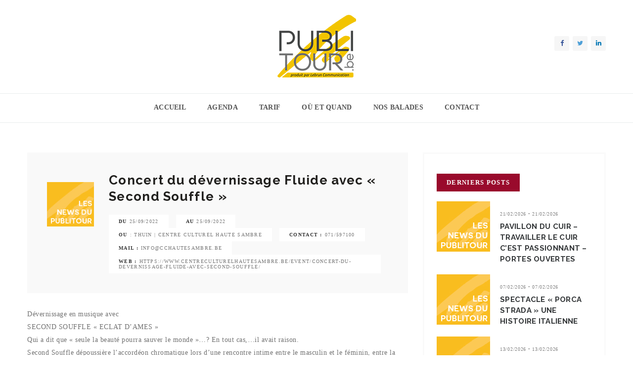

--- FILE ---
content_type: text/html; charset=UTF-8
request_url: https://www.publitour.be/concert-du-devernissage-fluide-avec-second-souffle/
body_size: 6877
content:
<!DOCTYPE html>
<head>
<meta http-equiv="Content-Type" content="text/html; charset=utf-8" />
<meta name="viewport" content="width=device-width, initial-scale=1.0">
<title>Concert du dévernissage Fluide avec « Second Souffle » | Publitour</title>

<meta name="description" content="" />
<meta name="keywords" content="" />

<!-- Styles -->
<link rel="stylesheet" href="https://www.publitour.be/wp-content/themes/publitour/css/bootstrap.css" type="text/css" /><!-- Bootstrap -->
<link rel="stylesheet" href="https://www.publitour.be/wp-content/themes/publitour/css/font-awesome.min.css" type="text/css" /><!-- Font Awesome -->
<link rel="stylesheet" href="https://www.publitour.be/wp-content/themes/publitour/css/style.css" type="text/css" /><!-- Style -->	
<link rel="stylesheet" href="https://www.publitour.be/wp-content/themes/publitour/css/responsive.css" type="text/css" /><!-- Responsive -->	
<link rel="stylesheet" href="https://www.publitour.be/wp-content/themes/publitour/css/perfect-scrollbar.css" /><!-- Scroll Bar -->
<link rel="stylesheet" href="https://www.publitour.be/wp-content/themes/publitour/css/owl.carousel.css" type="text/css" /><!-- Owl Carousal -->	
<link rel="stylesheet" href="https://www.publitour.be/wp-content/themes/publitour/css/animate.css" type="text/css" /><!-- Animate -->	

<link rel="stylesheet" href="https://www.publitour.be/wp-content/themes/publitour/css/colors/color.css" type="text/css" /><!-- pink -->	
<meta name='robots' content='max-image-preview:large' />
<link rel='dns-prefetch' href='//s.w.org' />
<link rel="alternate" type="application/rss+xml" title="Publitour &raquo; Concert du dévernissage Fluide avec « Second Souffle » Flux des commentaires" href="https://www.publitour.be/concert-du-devernissage-fluide-avec-second-souffle/feed/" />
		<script type="text/javascript">
			window._wpemojiSettings = {"baseUrl":"https:\/\/s.w.org\/images\/core\/emoji\/13.0.1\/72x72\/","ext":".png","svgUrl":"https:\/\/s.w.org\/images\/core\/emoji\/13.0.1\/svg\/","svgExt":".svg","source":{"concatemoji":"https:\/\/www.publitour.be\/wp-includes\/js\/wp-emoji-release.min.js?ver=5.7.14"}};
			!function(e,a,t){var n,r,o,i=a.createElement("canvas"),p=i.getContext&&i.getContext("2d");function s(e,t){var a=String.fromCharCode;p.clearRect(0,0,i.width,i.height),p.fillText(a.apply(this,e),0,0);e=i.toDataURL();return p.clearRect(0,0,i.width,i.height),p.fillText(a.apply(this,t),0,0),e===i.toDataURL()}function c(e){var t=a.createElement("script");t.src=e,t.defer=t.type="text/javascript",a.getElementsByTagName("head")[0].appendChild(t)}for(o=Array("flag","emoji"),t.supports={everything:!0,everythingExceptFlag:!0},r=0;r<o.length;r++)t.supports[o[r]]=function(e){if(!p||!p.fillText)return!1;switch(p.textBaseline="top",p.font="600 32px Arial",e){case"flag":return s([127987,65039,8205,9895,65039],[127987,65039,8203,9895,65039])?!1:!s([55356,56826,55356,56819],[55356,56826,8203,55356,56819])&&!s([55356,57332,56128,56423,56128,56418,56128,56421,56128,56430,56128,56423,56128,56447],[55356,57332,8203,56128,56423,8203,56128,56418,8203,56128,56421,8203,56128,56430,8203,56128,56423,8203,56128,56447]);case"emoji":return!s([55357,56424,8205,55356,57212],[55357,56424,8203,55356,57212])}return!1}(o[r]),t.supports.everything=t.supports.everything&&t.supports[o[r]],"flag"!==o[r]&&(t.supports.everythingExceptFlag=t.supports.everythingExceptFlag&&t.supports[o[r]]);t.supports.everythingExceptFlag=t.supports.everythingExceptFlag&&!t.supports.flag,t.DOMReady=!1,t.readyCallback=function(){t.DOMReady=!0},t.supports.everything||(n=function(){t.readyCallback()},a.addEventListener?(a.addEventListener("DOMContentLoaded",n,!1),e.addEventListener("load",n,!1)):(e.attachEvent("onload",n),a.attachEvent("onreadystatechange",function(){"complete"===a.readyState&&t.readyCallback()})),(n=t.source||{}).concatemoji?c(n.concatemoji):n.wpemoji&&n.twemoji&&(c(n.twemoji),c(n.wpemoji)))}(window,document,window._wpemojiSettings);
		</script>
		<style type="text/css">
img.wp-smiley,
img.emoji {
	display: inline !important;
	border: none !important;
	box-shadow: none !important;
	height: 1em !important;
	width: 1em !important;
	margin: 0 .07em !important;
	vertical-align: -0.1em !important;
	background: none !important;
	padding: 0 !important;
}
</style>
	<link rel='stylesheet' id='wp-block-library-css'  href='https://www.publitour.be/wp-includes/css/dist/block-library/style.min.css?ver=5.7.14' type='text/css' media='all' />
<link rel="https://api.w.org/" href="https://www.publitour.be/wp-json/" /><link rel="alternate" type="application/json" href="https://www.publitour.be/wp-json/wp/v2/posts/7791" /><link rel="EditURI" type="application/rsd+xml" title="RSD" href="https://www.publitour.be/xmlrpc.php?rsd" />
<link rel="wlwmanifest" type="application/wlwmanifest+xml" href="https://www.publitour.be/wp-includes/wlwmanifest.xml" /> 
<meta name="generator" content="WordPress 5.7.14" />
<link rel="canonical" href="https://www.publitour.be/concert-du-devernissage-fluide-avec-second-souffle/" />
<link rel='shortlink' href='https://www.publitour.be/?p=7791' />
<link rel="alternate" type="application/json+oembed" href="https://www.publitour.be/wp-json/oembed/1.0/embed?url=https%3A%2F%2Fwww.publitour.be%2Fconcert-du-devernissage-fluide-avec-second-souffle%2F" />
<link rel="alternate" type="text/xml+oembed" href="https://www.publitour.be/wp-json/oembed/1.0/embed?url=https%3A%2F%2Fwww.publitour.be%2Fconcert-du-devernissage-fluide-avec-second-souffle%2F&#038;format=xml" />

<!-- Facebook Pixel Code -->
<script type='text/javascript'>
!function(f,b,e,v,n,t,s){if(f.fbq)return;n=f.fbq=function(){n.callMethod?
n.callMethod.apply(n,arguments):n.queue.push(arguments)};if(!f._fbq)f._fbq=n;
n.push=n;n.loaded=!0;n.version='2.0';n.queue=[];t=b.createElement(e);t.async=!0;
t.src=v;s=b.getElementsByTagName(e)[0];s.parentNode.insertBefore(t,s)}(window,
document,'script','https://connect.facebook.net/en_US/fbevents.js');
</script>
<!-- End Facebook Pixel Code -->
<script type='text/javascript'>
  fbq('init', '365373960624388', {}, {
    "agent": "wordpress-5.7.14-3.0.5"
});
</script><script type='text/javascript'>
  fbq('track', 'PageView', []);
</script>
<!-- Facebook Pixel Code -->
<noscript>
<img height="1" width="1" style="display:none" alt="fbpx"
src="https://www.facebook.com/tr?id=365373960624388&ev=PageView&noscript=1" />
</noscript>
<!-- End Facebook Pixel Code -->
<link rel="icon" href="https://www.publitour.be/wp-content/uploads/2023/03/cropped-Publitour_logo-2021-griffe-WEB-32x32.png" sizes="32x32" />
<link rel="icon" href="https://www.publitour.be/wp-content/uploads/2023/03/cropped-Publitour_logo-2021-griffe-WEB-192x192.png" sizes="192x192" />
<link rel="apple-touch-icon" href="https://www.publitour.be/wp-content/uploads/2023/03/cropped-Publitour_logo-2021-griffe-WEB-180x180.png" />
<meta name="msapplication-TileImage" content="https://www.publitour.be/wp-content/uploads/2023/03/cropped-Publitour_logo-2021-griffe-WEB-270x270.png" />

<!-- Global site tag (gtag.js) - Google Analytics -->

<script async src=https://www.googletagmanager.com/gtag/js?id=G-L076NBQFYK></script>

<script>

  window.dataLayer = window.dataLayer || [];

  function gtag(){dataLayer.push(arguments);}

  gtag('js', new Date());

 

  gtag('config', 'G-L076NBQFYK');

</script>

</head>
<body data-rsssl=1 itemscope="" onLoad="goforit()">
<div class="theme-layout">
	
	<header class="buddy-header">
		
		<div class="logo-content">
			<div class="container">
				<div class="row">
					<div class="col-md-4">
						<!--<div class="current-time"><i class="fa fa-calendar"></i><span id="clock"></span></div>-->
					</div>
					<div class="col-md-4">
						<div class="logo centred">
							<a itemprop="url" href="#" title=""><img src="https://www.publitour.be/wp-content/themes/publitour/images/resource/logo_new.png" alt="" /></a>
						</div>
					</div>
					<div class="col-md-4">
						<ul class="social-btns">
						
							<li><a itemprop="url" href="https://www.facebook.com/publitour.be/?fref=ts" target="_blank" title=""><i class="fa fa-facebook"></i></a></li>
							<li><a itemprop="url" href="https://twitter.com/ImprimLebrun" target="_blank" title=""><i class="fa fa-twitter"></i></a></li>
							
							<li><a itemprop="url" href="https://www.linkedin.com/in/imprimerie-lebrun-7064544a?authType=NAME_SEARCH&authToken=S3EW&locale=fr_FR&trk=tyah&trkInfo=clickedVertical%3Amynetwork%2CclickedEntityId%3A174294006%2CauthType%3ANAME_SEARCH%2Cidx%3A1-1-1%2CtarId%3A1463380160121%2Ctas%3Aimpr" target="_blank" title=""><i class="fa fa-linkedin"></i></a></li>
						</ul>
					</div>
				</div>
			</div>
		</div>
		<div class="buddy-menu">
			<div class="container">
				<nav class="centred"><ul id="menu-menu" class="menu-item-has-children"><li id="menu-item-344" class="menu-item menu-item-type-custom menu-item-object-custom menu-item-home menu-item-344"><a href="https://www.publitour.be/">Accueil</a></li>
<li id="menu-item-3896" class="menu-item menu-item-type-post_type menu-item-object-page menu-item-3896"><a href="https://www.publitour.be/agenda/">Agenda</a></li>
<li id="menu-item-3897" class="menu-item menu-item-type-post_type menu-item-object-page menu-item-3897"><a href="https://www.publitour.be/tarif/">Tarif</a></li>
<li id="menu-item-3898" class="menu-item menu-item-type-post_type menu-item-object-page menu-item-3898"><a href="https://www.publitour.be/ou-et-quand/">Où et quand</a></li>
<li id="menu-item-7356" class="menu-item menu-item-type-post_type menu-item-object-page menu-item-7356"><a href="https://www.publitour.be/nos-balades/">Nos balades</a></li>
<li id="menu-item-3899" class="menu-item menu-item-type-post_type menu-item-object-page menu-item-3899"><a href="https://www.publitour.be/contact/">Contact</a></li>
</ul></nav>				<!--
				<form class="search-post">
					<i class="fa fa-search"></i>
					<label>
						<input type="text" placeholder="Search Here" />
					</label>
				</form> -->
			</div>
		</div>
	</header>

	<div class="responsive-header">
		<div class="top-bar">
			<div class="responsive-btn">
				<a href="#" title="" itemprop="url"><i class="fa fa-th"></i></a>
			</div><!-- Responsive Btn -->
			<ul class="social-btn">
				<li class="facebook"><a title="" href="https://www.facebook.com/publitour.be/?fref=ts" target="_blank" itemprop="url"><i class="fa fa-facebook"></i></a></li>
				<li><a itemprop="url" href="https://twitter.com/ImprimLebrun" target="_blank" title=""><i class="fa fa-twitter"></i></a></li>
				<li class="linkedin"><a title="" href="https://www.linkedin.com/in/imprimerie-lebrun-7064544a?authType=NAME_SEARCH&authToken=S3EW&locale=fr_FR&trk=tyah&trkInfo=clickedVertical%3Amynetwork%2CclickedEntityId%3A174294006%2CauthType%3ANAME_SEARCH%2Cidx%3A1-1-1%2CtarId%3A1463380160121%2Ctas%3Aimpr" target="_blank" itemprop="url"><i class="fa fa-linkedin"></i></a></li>
			</ul>
		</div><!-- Top Bar -->
		<div class="logo">
			<a href="#" title="" itemprop="url"><img src="https://www.publitour.be/wp-content/themes/publitour/images/resource/logo_new.png" alt="" itemprop="image" /></a>
		</div>
		<div class="responsive-menu">
			<div class="close-btn">
				<span>
					<i class="fa fa-times"></i>
					Close
				</span>
			</div><!-- Close Btn -->
			<ul id="menu-menu-1" class="menu-item-has-children"><li class="menu-item menu-item-type-custom menu-item-object-custom menu-item-home menu-item-344"><a href="https://www.publitour.be/">Accueil</a></li>
<li class="menu-item menu-item-type-post_type menu-item-object-page menu-item-3896"><a href="https://www.publitour.be/agenda/">Agenda</a></li>
<li class="menu-item menu-item-type-post_type menu-item-object-page menu-item-3897"><a href="https://www.publitour.be/tarif/">Tarif</a></li>
<li class="menu-item menu-item-type-post_type menu-item-object-page menu-item-3898"><a href="https://www.publitour.be/ou-et-quand/">Où et quand</a></li>
<li class="menu-item menu-item-type-post_type menu-item-object-page menu-item-7356"><a href="https://www.publitour.be/nos-balades/">Nos balades</a></li>
<li class="menu-item menu-item-type-post_type menu-item-object-page menu-item-3899"><a href="https://www.publitour.be/contact/">Contact</a></li>
</ul>		</div><!-- Responsive Menu -->
	</div><!-- Responsive Header -->	<section class="block">
		<div class="container">
			<div class="row">
				<div class="col-md-8 column">
					<div class="blog-single" itemscope itemType="http://schema.org/BlogPosting">
						
						<div class="post-single-info">
							<span itemprop="author">
								<img itemprop="image" src="https://www.publitour.be/wp-content/themes/publitour/images/icone_news.jpg" alt="" />
							</span>
							<h1 itemprop="headline">Concert du dévernissage Fluide avec « Second Souffle »</h1>
							<ul>
								<li><a itemprop="url" href="#" title=""><span>DU</span> 25/09/2022</a></li>
								<li><a itemprop="url" href="#" title=""><span>AU</span> 25/09/2022</a></li>
								<li><a itemprop="url" href="#" title=""><span>OU</span> : Thuin | Centre culturel haute sambre</a></li>
								<li><span>CONTACT :</span><a itemprop="url" href="#" title="">071/597100</a></li>
								<li><span>MAIL :</span><a itemprop="url" href="#" title="">info@cchautesambre.be</a></li>
								<li><span>WEB :</span><a itemprop="url" href="#" title="">https://www.centreculturelhautesambre.be/event/concert-du-devernissage-fluide-avec-second-souffle/</a></li>
							</ul>
						</div>
						
						<div class="blog-single-details">
							<p>Dévernissage en musique avec<br />
SECOND SOUFFLE « ECLAT D’AMES »<br />
Qui a dit que « seule la beauté pourra sauver le monde »…? En tout cas,…il avait raison.<br />
Second Souffle dépoussière l’accordéon chromatique lors d’une rencontre intime entre le masculin et le féminin, entre la virtuosité et l’intuitif.<br />
Aux confins de la musique World-Jazz-Classic, Alain Van Muysewinkel – Premier prix du Conservatoire Royal  – et Béatrice Adam – Autodidacte – trouvent un Second Souffle dans une bulle de tendresse où amour et syntonie se confondent dans un moment suspendu.</p>
						
							<div class="your-post-action">
								<ul>
									<li>
										<div class="your-post">
											<span><i class="fa fa-angle-left"></i>Suivant </span>
											<h3 itemprop="headline"> <a href="https://www.publitour.be/latelier-des-10-doigts/" rel="next">L’ATELIER DES 10 DOIGTS</a> &raquo;										</h3>
											</div><!-- Post Action -->
										</li>
										<li>
											<div class="your-post">
												<span>Précedent <i class="fa fa-angle-right"></i></span>
												<h3 itemprop="headline">&laquo; <a href="https://www.publitour.be/le-club-des-sales-gosses/" rel="prev">LE CLUB DES SALES GOSSES</a></h3>
										</div><!-- Post Action -->
									</li>
								</ul>
							</div><!-- Your Post Action -->
							
							
						</div>
					</div><!-- Single Post -->
				</div>
				<aside class="col-md-4 column">
					<div class="widget">
						<div class="tabs-widget">
							<ul class="nav nav-tab">
								<li class="active"><a href="#recent" data-toggle="tab">Derniers posts</a></li>
							
							</ul>
							<div class="tab-content">
							    <div class="tab-pane fade in active" id="recent">
							    								    	<div itemtype="http://schema.org/BlogPosting" itemscope="" class="post-style1">
										<div class="post-thumb1">
											<img alt="" src="https://www.publitour.be/wp-content/themes/publitour/images/icone_news.jpg" itemprop="image" />
											<a href="https://www.publitour.be/pavillon-du-cuir-travailler-le-cuir-cest-passionnant-portes-ouvertes/" title="" itemprop="url" class="img-link"></a>
										</div>
										<div class="date">
											<ul>
												<li><a title="" href="#" content="December-29-2014" itemprop="datePublished">21/02/2026 • 21/02/2026</a></li>
											</ul>
										</div>
										<h3 itemprop="headline"><a title="" href="https://www.publitour.be/pavillon-du-cuir-travailler-le-cuir-cest-passionnant-portes-ouvertes/" itemprop="url">Pavillon du Cuir &#8211; Travailler le cuir c&#8217;est passionnant &#8211; Portes ouvertes</a></h3>
									</div><!-- Post Style 1 -->
																    	<div itemtype="http://schema.org/BlogPosting" itemscope="" class="post-style1">
										<div class="post-thumb1">
											<img alt="" src="https://www.publitour.be/wp-content/themes/publitour/images/icone_news.jpg" itemprop="image" />
											<a href="https://www.publitour.be/spectacle-porca-strada-une-histoire-italienne/" title="" itemprop="url" class="img-link"></a>
										</div>
										<div class="date">
											<ul>
												<li><a title="" href="#" content="December-29-2014" itemprop="datePublished">07/02/2026 • 07/02/2026</a></li>
											</ul>
										</div>
										<h3 itemprop="headline"><a title="" href="https://www.publitour.be/spectacle-porca-strada-une-histoire-italienne/" itemprop="url">Spectacle « Porca Strada » Une histoire italienne</a></h3>
									</div><!-- Post Style 1 -->
																    	<div itemtype="http://schema.org/BlogPosting" itemscope="" class="post-style1">
										<div class="post-thumb1">
											<img alt="" src="https://www.publitour.be/wp-content/themes/publitour/images/icone_news.jpg" itemprop="image" />
											<a href="https://www.publitour.be/une-autre-histoire-du-jazz-par-stephane-et-jacques-mercier/" title="" itemprop="url" class="img-link"></a>
										</div>
										<div class="date">
											<ul>
												<li><a title="" href="#" content="December-29-2014" itemprop="datePublished">13/02/2026 • 13/02/2026</a></li>
											</ul>
										</div>
										<h3 itemprop="headline"><a title="" href="https://www.publitour.be/une-autre-histoire-du-jazz-par-stephane-et-jacques-mercier/" itemprop="url">« Une autre histoire du Jazz » par Stéphane et Jacques Mercier</a></h3>
									</div><!-- Post Style 1 -->
																    	<div itemtype="http://schema.org/BlogPosting" itemscope="" class="post-style1">
										<div class="post-thumb1">
											<img alt="" src="https://www.publitour.be/wp-content/themes/publitour/images/icone_news.jpg" itemprop="image" />
											<a href="https://www.publitour.be/atelier-medaillon-sauvage/" title="" itemprop="url" class="img-link"></a>
										</div>
										<div class="date">
											<ul>
												<li><a title="" href="#" content="December-29-2014" itemprop="datePublished">14/02/2026 • 14/02/2026</a></li>
											</ul>
										</div>
										<h3 itemprop="headline"><a title="" href="https://www.publitour.be/atelier-medaillon-sauvage/" itemprop="url">Atelier : Médaillon sauvage</a></h3>
									</div><!-- Post Style 1 -->
																    	<div itemtype="http://schema.org/BlogPosting" itemscope="" class="post-style1">
										<div class="post-thumb1">
											<img alt="" src="https://www.publitour.be/wp-content/themes/publitour/images/icone_news.jpg" itemprop="image" />
											<a href="https://www.publitour.be/cine-club-promising-young-woman/" title="" itemprop="url" class="img-link"></a>
										</div>
										<div class="date">
											<ul>
												<li><a title="" href="#" content="December-29-2014" itemprop="datePublished">26/02/2026 • 26/02/2026</a></li>
											</ul>
										</div>
										<h3 itemprop="headline"><a title="" href="https://www.publitour.be/cine-club-promising-young-woman/" itemprop="url">Ciné Club « Promising Young Woman »</a></h3>
									</div><!-- Post Style 1 -->
																	</div>
							</div>
						</div><!-- tabs Widget -->	
					</div>
					
				</aside>
			</div>
		</div>
	</section>
  	<footer>
		<div class="uper-footer">
			<section class="block">
				<div class="container">
					<div class="top-margin">
						<div class="row">
							<div class="col-md-8 column">
								<div class="widget">
									<div class="about-widget">
										<span>EN QUELQUES MOTS</span>
										<h3>LE PUBLITOUR</h3>
										<p>C'est votre journal publicitaire régional gratuit.
34.683 exemplaires exemplaires distribués par bpost sur la zone N53 Hainaut.</p>
											<p>Vous souhaitez être présent comme annonceur dans notre journal ? Contactez notre commerciale</p>
											<h6><a href="mailto:c.lebrun@lebruncommunication.be">c.lebrun@lebruncommunication.be</a></h6>
											<h6>N'hésitez pas à nous suivre sur les réseaux sociaux</h6>
										<ul class="social-btn style2">
											<li><a title="" href="https://www.facebook.com/publitour.be/?fref=ts" target="_blank" itemprop="url"><i class="fa fa-facebook"></i></a></li>
										
											<li><a title="" href="https://www.linkedin.com/in/imprimerie-lebrun-7064544a?authType=NAME_SEARCH&authToken=S3EW&locale=fr_FR&trk=tyah&trkInfo=clickedVertical%3Amynetwork%2CclickedEntityId%3A174294006%2CauthType%3ANAME_SEARCH%2Cidx%3A1-1-1%2CtarId%3A1463380160121%2Ctas%3Aimpr" target="_blank" itemprop="url"><i class="fa fa-linkedin"></i></a></li>
										</ul>
									</div>
								</div><!-- Widget -->
							</div>
							<div class="col-md-4 column">
								<div class="widget">
									<h3 class="heading2">les dernières news</h3>
									<div class="post-widget">
										<div class="top-margin">
																						<div itemtype="http://schema.org/BlogPosting" itemscope="" class="post-style1">
												<div class="post-thumb1">
													<img alt="" src="https://www.publitour.be/wp-content/themes/publitour/images/icone_news.jpg" itemprop="image" />
													<a href="https://www.publitour.be/pavillon-du-cuir-travailler-le-cuir-cest-passionnant-portes-ouvertes/" title="" itemprop="url" class="img-link"></a>
												</div>
												<div class="date">
													<ul>
														<li><a title="" href="#" content="December-29-2014" itemprop="datePublished">21/02/2026 • 21/02/2026</a></li>
													</ul>
												</div>
												<h3 itemprop="headline"><a title="" href="https://www.publitour.be/pavillon-du-cuir-travailler-le-cuir-cest-passionnant-portes-ouvertes/" itemprop="url">Pavillon du Cuir &#8211; Travailler le cuir c&#8217;est passionnant &#8211; Portes ouvertes</a></h3>
											</div><!-- Blog Post -->
																						<div itemtype="http://schema.org/BlogPosting" itemscope="" class="post-style1">
												<div class="post-thumb1">
													<img alt="" src="https://www.publitour.be/wp-content/themes/publitour/images/icone_news.jpg" itemprop="image" />
													<a href="https://www.publitour.be/spectacle-porca-strada-une-histoire-italienne/" title="" itemprop="url" class="img-link"></a>
												</div>
												<div class="date">
													<ul>
														<li><a title="" href="#" content="December-29-2014" itemprop="datePublished">07/02/2026 • 07/02/2026</a></li>
													</ul>
												</div>
												<h3 itemprop="headline"><a title="" href="https://www.publitour.be/spectacle-porca-strada-une-histoire-italienne/" itemprop="url">Spectacle « Porca Strada » Une histoire italienne</a></h3>
											</div><!-- Blog Post -->
																					</div>
									</div>
								</div><!-- Widget -->
							</div>
							
						</div>
					</div>
				</div>
			</section>
		</div>
		
		<div class="bottom-line">
			<div class="container">
				<span>
					Copyright 2022 | Publitour.be
				</span>	
				<ul id="menu-footernav" class="footer-menu"><li id="menu-item-5400" class="menu-item menu-item-type-custom menu-item-object-custom menu-item-home menu-item-5400"><a href="https://www.publitour.be/">Accueil</a></li>
<li id="menu-item-5401" class="menu-item menu-item-type-post_type menu-item-object-page menu-item-5401"><a href="https://www.publitour.be/agenda/">Agenda</a></li>
<li id="menu-item-5404" class="menu-item menu-item-type-post_type menu-item-object-page menu-item-5404"><a href="https://www.publitour.be/tarif/">Tarif</a></li>
<li id="menu-item-5403" class="menu-item menu-item-type-post_type menu-item-object-page menu-item-5403"><a href="https://www.publitour.be/ou-et-quand/">Où et quand</a></li>
<li id="menu-item-7355" class="menu-item menu-item-type-post_type menu-item-object-page menu-item-7355"><a href="https://www.publitour.be/nos-balades/">Nos balades</a></li>
<li id="menu-item-5402" class="menu-item menu-item-type-post_type menu-item-object-page menu-item-5402"><a href="https://www.publitour.be/contact/">Contact</a></li>
<li id="menu-item-5405" class="menu-item menu-item-type-custom menu-item-object-custom menu-item-5405"><a target="_blank" rel="noopener" href="https://www.publitour.be/wp-content/uploads/2017/02/conditionsgeneraleslebrun.pdf">Conditions générales</a></li>
</ul>					
			</div>
		</div>
	</footer>

</div>
<!-- Script -->
<script type="text/javascript"  src="https://www.publitour.be/wp-content/themes/publitour/js/modernizr.js"></script><!-- modernizr -->
<script src="https://www.publitour.be/wp-content/themes/publitour/js/jquery-2.1.4.js"></script><!-- Jquery -->
<script type="text/javascript"  src="https://www.publitour.be/wp-content/themes/publitour/js/bootstrap.min.js"></script><!-- Bootstrap -->
<script type="text/javascript"  src="https://www.publitour.be/wp-content/themes/publitour/js/html5lightbox.js"></script><!-- html5 Lightbox -->
<script type="text/javascript"  src="https://www.publitour.be/wp-content/themes/publitour/js/scrolltopcontrol.js"></script><!-- Scroll to Top -->
<script type="text/javascript"  src="https://www.publitour.be/wp-content/themes/publitour/js/slick.min.js"></script><!-- Carousal -->
<script type="text/javascript"  src="https://www.publitour.be/wp-content/themes/publitour/js/owl.carousel.min.js"></script><!-- Carousal -->
<script type="text/javascript"  src="https://www.publitour.be/wp-content/themes/publitour/js/highlight.pack.js"></script><!-- Highlight Pack -->
<script type="text/javascript"  src="https://www.publitour.be/wp-content/themes/publitour/js/tabifier.js"></script><!-- Tabifier -->
<script type="text/javascript"  src="https://www.publitour.be/wp-content/themes/publitour/js/js.js"></script><!-- Js -->
<script type="text/javascript"  src="https://www.publitour.be/wp-content/themes/publitour/js/jPages.min.js"></script><!-- JPages -->
<script type="text/javascript" src="https://www.publitour.be/wp-content/themes/publitour/js/perfect-scrollbar.js"></script><!-- Scroll Bar -->
<script type="text/javascript" src="https://www.publitour.be/wp-content/themes/publitour/js/perfect-scrollbar.jquery.js"></script><!-- Scroll Bar -->
<script src="https://www.publitour.be/wp-content/themes/publitour/js/script.js"></script>

<script>
$(document).ready(function() {

	'use strict';

	$('.slider-for').slick({
	  slidesToShow: 1,
	  slidesToScroll: 1,
	  arrows: false,
	  slide: 'li',
	  fade: false,
	  asNavFor: '.slider-nav'
	});
	$('.slider-nav').slick({
	  slidesToShow: 3,
	  slidesToScroll: 1,
	  asNavFor: '.slider-for',
	  dots: false,
	  arrows: false,
	  slide: 'li',
	  vertical: true,
	  centerMode: true,
	  focusOnSelect: true,
	  responsive: [
	    {
	      breakpoint: 1200,
	      settings: {
	        slidesToShow: 5,
	        slidesToScroll: 1,
	        infinite: true,
	        vertical: false,
	        centerMode: true,
	        dots: true
	      }
	    },
	    {
	      breakpoint: 600,
	      settings: {
	        slidesToShow: 1,
	        slidesToScroll: 1
	      }
	    },
	    {
	      breakpoint: 480,
	      settings: {
	        slidesToShow: 3,
	        vertical: false,
	        slidesToScroll: 1
	      }
	    }
	    // You can unslick at a given breakpoint now by adding:
	    // settings: "unslick"
	    // instead of a settings object
	  ]
	});

	$("#carousal").owlCarousel({
	autoplay:true,
	autoplayTimeout:3000,
	smartSpeed:2000,
	loop:true,
	dots:false,
	nav:true,
	margin:30,
	items:2,
	singleItem:true,
	responsiveClass:true,
    responsive:{
        0:{
            items:1,
            nav:true
        },
        600:{
            items:2,
            nav:false
        },
        900:{
            items:2,
            nav:true,
            loop:false
        }
    }
	});

	$("#carousal-team").owlCarousel({
	autoplay:true,
	autoplayTimeout:3000,
	smartSpeed:2000,
	loop:true,
	dots:false,
	nav:false,
	margin:10,
	items:3,
	singleItem:true
	});

	$("#carousal3").owlCarousel({
	autoplay:true,
	autoplayTimeout:3000,
	smartSpeed:2000,
	loop:true,
	dots:false,
	nav:true,
	margin:0,
	items:1,
	singleItem:true
	});

	$("#carousal-widget").owlCarousel({
	autoplay:true,
	autoplayTimeout:3000,
	smartSpeed:2000,
	loop:false,
	dots:true,
	nav:false,
	margin:0,
	items:1,
	singleItem:true
	});	

	$("#carousal-footer-widget").owlCarousel({
	autoplay:true,
	autoplayTimeout:3000,
	smartSpeed:2000,
	loop:false,
	dots:true,
	nav:false,
	margin:0,
	items:1,
	singleItem:true
	});	

	$(".big-post-carousel").owlCarousel({
	autoplay:true,
	autoplayTimeout:3000,
	smartSpeed:2000,
	loop:false,
	dots:true,
	nav:false,
	margin:0,
	items:1,
	singleItem:true
	});

	$("#carousal-posts").owlCarousel({
	autoplay:true,
	autoplayTimeout:3000,
	smartSpeed:2000,
	loop:true,
	dots:false,
	nav:true,
	margin:4,
	items:3,
	singleItem:true,
	responsiveClass:true,
    responsive:{
        0:{
            items:1,
            nav:true
        },
        600:{
            items:2,
            nav:false
        },
        900:{
            items:2,
            nav:true,
            loop:false
        },
        1280:{
            items:3,
            nav:true,
            loop:false
        }

    }
	});	

	$(function(){

	    /* initiciate jPages */
	    $("div.holder").jPages({
	      containerID : "itemContainer",
	      animation   : "fadeInUp",
	      perPage : 4
	    });

	    /* on select change */
	    $("select").change(function(){
	      /* get new css animation */
	      var newAnimation = $(this).val();

	      /* destroy jPages and initiate plugin again */
	      $("div.holder").jPages("destroy").jPages({
	       containerID   : "itemContainer",
	       animation     : newAnimation
	     });
	    });

	});	
	
});
</script>
<script>
$( document ).ready(function() {

	'use strict';

	$(function() {
		$('#toggle-widget .content').hide();
		$('#toggle-widget h2:first').addClass('active').next().slideDown('fast');
		$('#toggle-widget h2').on('click',function() {
		if($(this).next().is(':hidden')) {
		$('#toggle-widget h2').removeClass('active').next().slideUp('fast');
		$(this).toggleClass('active').next().slideDown('fast');
		}
		});
	});

	$(".team-carousal").owlCarousel({
	autoplay:true,
	autoplayTimeout:3000,
	smartSpeed:2000,
	loop:true,
	dots:false,
	nav:false,
	margin:30,
	items:3,
	singleItem:true,
	responsiveClass:true,
    responsive:{
        0:{
            items:1,
            nav:true
        },
        600:{
            items:2,
            nav:false
        },
        900:{
            items:3,
            nav:true,
            loop:false
        }
    }
	});		

});
</script>
<script src="https://maps.googleapis.com/maps/api/js?v=3.exp&sensor=false"></script>
<script src="https://www.publitour.be/wp-content/themes/publitour/js/map.js"></script>

</body>
</html>

--- FILE ---
content_type: text/css
request_url: https://www.publitour.be/wp-content/themes/publitour/css/colors/color.css
body_size: 1104
content:
/* BACKGROUND COLOR */
.menu > ul > li:first-child > a,
.post-style3:hover .cat > a,
.slider-button li > a::before,
.post-tabs > .nav > li > a:before,
.heading2,
.post-thumb5 .progress .progress-bar,
.heading3::before,
.tabs-widget > .nav > li a:before,
.heading4::before,
.post-detail8 > a,
.latest-reviews .progress .progress-bar,
.categories-btns > a:nth-child(2n+2),
.category-count-widget > li::before,
.rating-post > span,
.owl-dots .owl-dot.active,
.big-post-carousel .owl-dots .owl-dot.active,
.menu > ul > li > a:after,
.menu > ul > li > a:before,
.gallery-info li:first-child a,
.post-thumb-box > a,
.date3 li > span,
.share-post > li span,
.share-post > li span:before,
.comment-form input[type="submit"],
.contact-form input[type="submit"],
.wide-carousal-post .owl-nav > div:hover,
.experties > h2.active i,
nav.menu .container > ul > li:first-child:before,
.post-desc17 > a,
.video-box-title > a,
.social-btn > li > a:hover,
.search-post > i.active,
.post-style10 .categories-btns a:hover,
.responsive-header > span,
.post-style13:hover .date3 > ul li > a,
.blog-single.style3 .single-post-thumb .post-single-info ul li,
.blog-single.style4 .post-single-info ul li,
.blog-single.style5 .post-single-info ul li,
.blog-single.style6 .post-single-info ul li,
.blog-single.style7 .post-single-info ul li,
.heading9 > h2::before,
.heading9 > h2::after,
.feature-posts-list h4,
.featured-post:before,
.featured-post-carousel .owl-nav > div:hover,
.wide-overlay-text h4 i:after,
.wide-overlay-text span,
.subscribe > button,
.post-tags > a:hover,
.fashion-art .post-detail15 > a,
.owl-nav > div:hover,
.gallery-info li:last-child a,
.fancy-carousal li .post-detail11 .cat > a,
.mega-menu-post-carousel .owl-nav div:hover,
.error-sec a,
.post-style2 .cat > a,
.wide-overlay-text .cat > a
{
	background-color:#990a2c;
}



/* FONT COLOR */
.likes,
.post-style6 .date a,
.posts-author i,
.post-detail7 .date ul li a,
.heading4::after,
.latest-reviews .progress span,
.category-count-widget > li i,
.post-style4 > h3:hover a,
.post-style1:hover h3 a,
.post-style7:hover .post-detail7 > h3 a,
.rating-stars > b.star-on,
.comment-opt > a,
.read-more,
.pagination > li a:hover,
.pagination > li > span:hover,
.holder a:hover,
.team > i,
.post-detail16 > a,
.award-story > a,
.blog-authors-info > span,
.quick-link > li > a:hover,
.post-detail3 > h3 a:hover,
.cat2 a:hover,
.date > ul > li a:hover,
.ticker .date > ul > li a,
.post-category > h3 a:hover,
footer .social-btn.style2 a:hover i,
.footer-menu > li > a:hover,
.post-style10 > h3 a:hover,
.fancy-carousal .owl-nav > div:hover:after,
.post-detail12 > h3 a:hover,
.post-style14 > h3 a:hover,
.post-style13 > h3 a:hover,
.cat-views > li a:hover,
.post-style15:hover .post-detail15 > i,
.post-detail15 > h3 a:hover,
.responsive-header > ul li.opened > a,
.gallery2 > h3 a:hover,
.gallery2 > span a:hover,
.post-detail11 > h3 a:hover,
.featured-post > h3 a:hover,
.featured-post-title h2 a:hover,
.feature-posts-list .nav li.active .featured-post h3,
.holder a.jp-current,
.your-post > h3 a:hover,
.menu-data .nav li.active a,
.menu-data .tabs-style li a:hover,
.mega-menu3 .menu-data .post-style10 > h3 a:hover,
.menu.dark .mega-menu3 .menu-data .post-style10 > h3 a:hover,
.menu.dark .mega-menu3 .menu-data .date > ul > li a:hover,
.search-no-found h3 i,
.post-style4 .total-comments > a:hover,
nav > ul > li:hover > a,
.menu > div > ul > li ul li a:hover, 
.menu > ul > li ul li a:hover,
.masonary-posts .post-style3 .date a:hover, 
nav > ul > li ul li a:hover,
.blog-authors .post-detail11 > span,
.wide-overlay-text h4 a:hover

{
    color: #990a2c;
}


/* BORDER COLOR */
.uper-footer .widget::after,
.category-count-widget > li i,
.readable-post > li:hover,
.your-post-action > ul,
.fancy-carousal .owl-nav > div:hover:after,
.post-tags > a:hover,
.menu > div > ul > li ul, 
.menu > ul > li ul, 
nav > ul > li ul,
.menu .menu-list1, 
nav .menu-list1,
.mega-menu
{
    border-color: #990a2c;
}